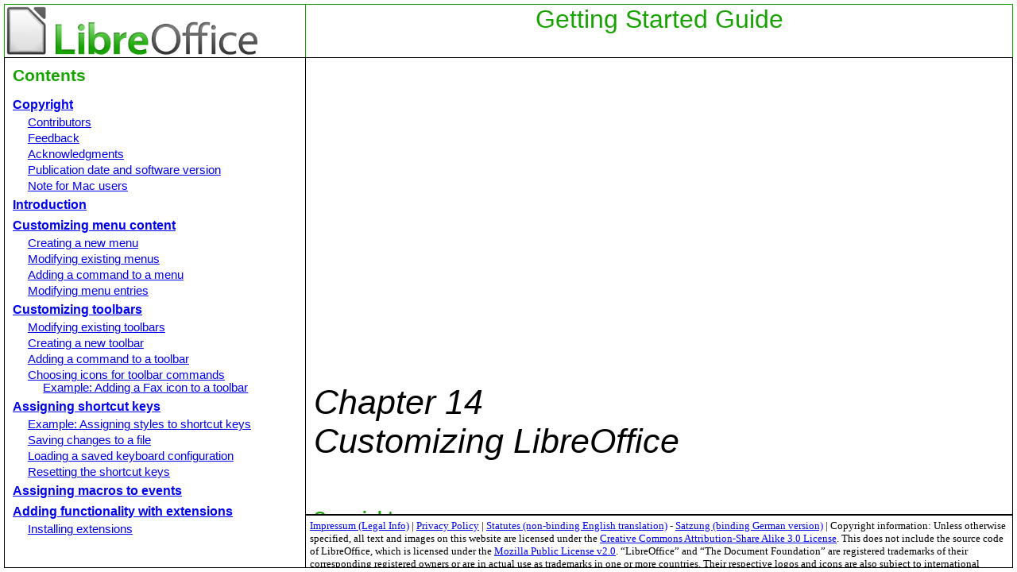

--- FILE ---
content_type: text/css
request_url: https://documentation.libreoffice.org/assets/Uploads/Documentation/en/GS5.2/HTML/guide.css
body_size: 427
content:
/*
 * This file is part of the LibreOffice project.
 *
 * This Source Code Form is subject to the terms of the Mozilla Public
 * License, v. 2.0. If a copy of the MPL was not distributed with this
 * file, You can obtain one at http://mozilla.org/MPL/2.0/.
*/
/*
+++++++++++++++++++++++++++++++++++++++++++++++++++++++++++++++++++++
+                     LIBREOFFICE HELP IN BROWSER                   +
+                          DEFAULT STYLESHEET                       +
+                           WESTERN LANGUAGES                       +
+++++++++++++++++++++++++++++++++++++++++++++++++++++++++++++++++++++

*/

#DisplayArea{
position: fixed;
bottom: 10%;
right: 5px;
left:30%;
top:10%;
overflow:auto;
border:solid 1px;
padding:10px;
}

#Imprint{
position: fixed;
bottom: 5px;
right: 5px;
left:30%;
top:90%;
overflow:auto;
border:solid 1px;
padding:5px;
}
#Imprint p {
font-size:10pt;
}
#BottomLeft {
position: fixed;
bottom: 5px;
left: 5px;
overflow:auto;
right: 70%;
top: 10%;
border-top:solid 1px;
border-left:solid 1px;
border-bottom:solid 1px;
padding:10px;

}

#TopRight {
    border-top:solid 1px;
    border-left:solid 1px;
    border-right:solid 1px;
    position: fixed;
    right: 5px;
    top: 5px;
    left: 30%;
    bottom:90%;
}

#TopLeft {
    border-top:solid 1px;
    border-left:solid 1px;
    left: 5px;
    position: fixed;
    top: 5px;
    right: 70%;
    bottom:90%;
}
